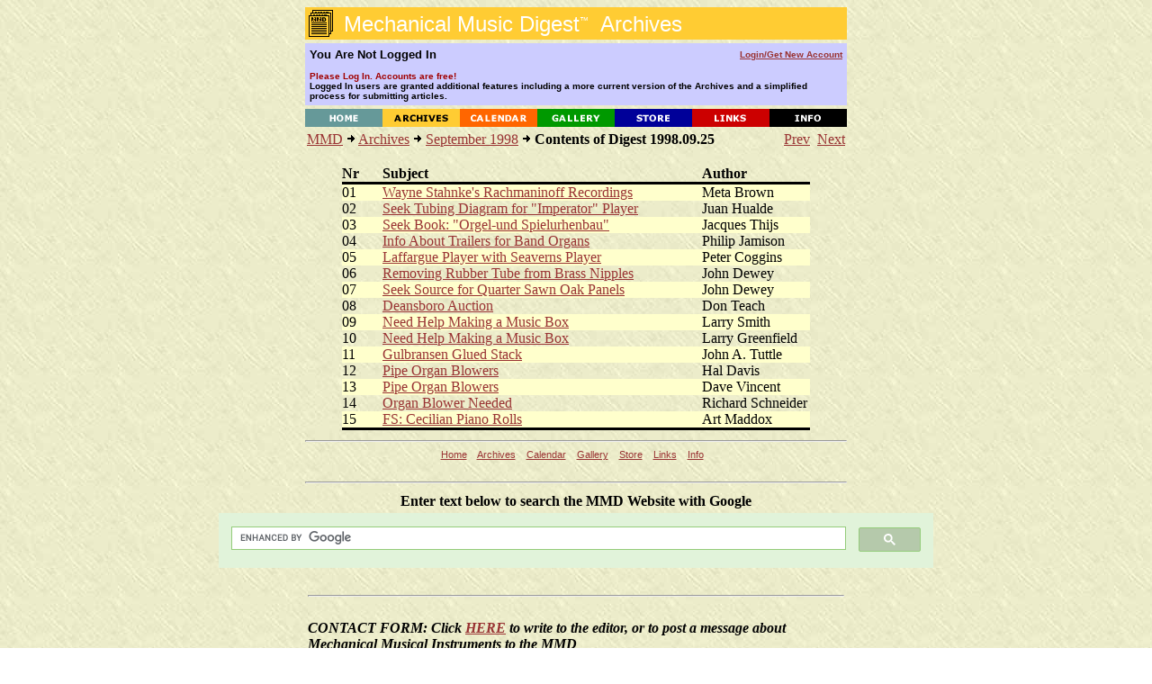

--- FILE ---
content_type: text/html; charset=UTF-8
request_url: https://www.mmdigest.com/Archives/Digests/199809/1998.09.25.html
body_size: 3355
content:
<HTML>
<HEAD>
    <TITLE>Mechanical Music Digest - Archives</TITLE>
   <BASE HREF="https://www.mmdigest.com/Archives/Digests/199809/">
    <META NAME="ROBOTS" CONTENT="NOARCHIVE">
<BODY TEXT="#000000" BGCOLOR="#FFFFFF" LINK="#993333" VLINK="#000000" ALINK="#FF3333" BACKGROUND="/Common/paper2.jpg">

<CENTER>
  <TABLE BORDER="0" CELLSPACING="0" CELLPADDING="0" WIDTH="602">
    <TR HEIGHT=36>
      <TD HEIGHT=36 BGCOLOR="#ffcc33"><IMG ALIGN=top SRC="/Common/archivesIcon.gif" BORDER=0><FONT
         FACE="Verdana,Arial,Helvetica,Geneva,sans-serif" COLOR="#ffffff"><FONT SIZE=+2>&nbsp;Mechanical
     Music Digest<SUP><FONT SIZE=-2>&#153;</FONT></SUP>&nbsp; Archives</FONT></TD>
    </TR>
  </TABLE>
<IMG SRC=/Common/clearpixel.gif height=4>


<TABLE BORDER="0" CELLSPACING="0" CELLPADDING="5" WIDTH="602">
     <TR HEIGHT=26 BGCOLOR="#CCCCFF">

         <TD WIDTH="65%">
             <FONT FACE="Verdana,Arial,Helvetica,Geneva,sans-serif" COLOR="#000000" SIZE=2>
                 <b>
You Are Not Logged In
                 </b>
             </FONT>
         </TD>

         <TD ALIGN=RIGHT WIDTH="35%">
             <FONT FACE="Verdana,Arial,Helvetica,Geneva,sans-serif" COLOR="#ffffff" SIZE=1>
                 <b>
                     <A HREF="https://www.mmdigest.com/Login">
Login/Get&nbsp;New&nbsp;Account
                     </A>
                 </b>
             </FONT>
         </TD>
    </TR>
     <TR HEIGHT=26 BGCOLOR="#CCCCFF">
        <TD COLSPAN=2>
             <FONT FACE="Verdana,Arial,Helvetica,Geneva,sans-serif" COLOR="#000000" SIZE=1>
                 <b>
<FONT COLOR="A00000"> Please Log In.  Accounts are free!</FONT>
<BR>Logged In users are granted additional features including a more current version of the Archives and a simplified process for submitting articles.
        </TD>

     </TR>
</TABLE>


<IMG SRC=/Common/clearpixel.gif height=4>
<TABLE BORDER=0 CELLSPACING="0" CELLPADDING="0" WIDTH=602>
    <TR>
        <TD WIDTH=86><A HREF="/Home"><IMG SRC="/Common/home.gif" ALT="Home" ALIGN=TOP HEIGHT=20 WIDTH=86 BORDER=0></A></TD>
        <TD WIDTH=86><A HREF="/Archives"><IMG SRC="/Common/archives.gif" ALT="Archives" ALIGN=TOP HEIGHT=20 WIDTH=86 BORDER=0></A></TD>
        <TD WIDTH=86><A HREF="/Calendar"><IMG SRC="/Common/calendar.gif" ALT="Calendar" ALIGN=TOP HEIGHT=20 WIDTH=86 BORDER=0></A></TD>
        <TD WIDTH=86><A HREF="/Gallery"><IMG SRC="/Common/gallery.gif" ALT="Gallery" ALIGN=TOP HEIGHT=20 WIDTH=86 BORDER=0></A></TD>
        <TD WIDTH=86><A HREF="/Store"><IMG SRC="/Common/store.gif" ALT="Store" ALIGN=TOP HEIGHT=20 WIDTH=86 BORDER=0></A></TD>
        <TD WIDTH=86><A HREF="/Links"><IMG SRC="/Common/links.gif" ALT="Links" ALIGN=TOP HEIGHT=20 WIDTH=86 BORDER=0></A></TD>
        <TD WIDTH=86><A HREF="/Info"><IMG SRC="/Common/info.gif" ALT="Info" ALIGN=TOP HEIGHT=20 WIDTH=86 BORDER=0></A></TD>
    </TR>
</TABLE>

<TABLE WIDTH=602><TR><TD>
<CENTER>
<TABLE BORDER="0" CELLSPACING="0" CELLPADDING="0" WIDTH="602">
<TR><TD>
<CENTER><TABLE CELLPADDING=0 CELLSPACING=2><TR VALIGN=TOP><TD WIDTH=510><A HREF="/index.html">MMD</A> <IMG ALT="&gt;" SRC="/Common/arrow.gif"> <A HREF="/archives.html">Archives</A> <IMG ALT="&gt;" SRC="/Common/arrow.gif"> <A HREF="/Archives/Digests/199809.html">September 1998</A> <IMG ALT="&gt;" SRC="/Common/arrow.gif"> <B>Contents of Digest 1998.09.25</B></TD><TD ALIGN=RIGHT WIDTH=90><A HREF=/Archives/Digests/199809/1998.09.24.html>Prev</A>&nbsp;&nbsp;<A HREF=/Archives/Digests/199809/1998.09.26.html>Next</A></TD></TR></TABLE></CENTER>
<BR>
<CENTER>
<TABLE  CELLSPACING=0 CELLPADDING=0 WIDTH=520>
<TR VALIGN=TOP><TH ALIGN=LEFT WIDTH=45>Nr</TH><TH ALIGN=LEFT WIDTH=355><B>Subject</TH><TH ALIGN=LEFT WIDTH=120>Author</TH></TR>
<TR BGCOLOR=#000000><TD COLSPAN=3 HEIGHT=3><IMG SRC="/Common/clearpixel.gif"></TD></TR>
<TR BGCOLOR=#ffffcc VALIGN=TOP><TD>01</TD>
<TD><A HREF="/Archives/Digests/199809/1998.09.25.01.html">Wayne Stahnke's Rachmaninoff Recordings</TD>
<TD>Meta Brown</TD>
<TR VALIGN=TOP><TD>02</TD>
<TD><A HREF="/Archives/Digests/199809/1998.09.25.02.html">Seek Tubing Diagram for &quot;Imperator&quot; Player</TD>
<TD>Juan Hualde</TD>
<TR BGCOLOR=#ffffcc VALIGN=TOP><TD>03</TD>
<TD><A HREF="/Archives/Digests/199809/1998.09.25.03.html">Seek Book: &quot;Orgel-und Spielurhenbau&quot;</TD>
<TD>Jacques Thijs</TD>
<TR VALIGN=TOP><TD>04</TD>
<TD><A HREF="/Archives/Digests/199809/1998.09.25.04.html">Info About Trailers for Band Organs</TD>
<TD>Philip Jamison</TD>
<TR BGCOLOR=#ffffcc VALIGN=TOP><TD>05</TD>
<TD><A HREF="/Archives/Digests/199809/1998.09.25.05.html">Laffargue Player with Seaverns Player</TD>
<TD>Peter Coggins</TD>
<TR VALIGN=TOP><TD>06</TD>
<TD><A HREF="/Archives/Digests/199809/1998.09.25.06.html">Removing Rubber Tube from Brass Nipples</TD>
<TD>John Dewey</TD>
<TR BGCOLOR=#ffffcc VALIGN=TOP><TD>07</TD>
<TD><A HREF="/Archives/Digests/199809/1998.09.25.07.html">Seek Source for Quarter Sawn Oak Panels</TD>
<TD>John Dewey</TD>
<TR VALIGN=TOP><TD>08</TD>
<TD><A HREF="/Archives/Digests/199809/1998.09.25.08.html">Deansboro Auction</TD>
<TD>Don Teach</TD>
<TR BGCOLOR=#ffffcc VALIGN=TOP><TD>09</TD>
<TD><A HREF="/Archives/Digests/199809/1998.09.25.09.html">Need Help Making a Music Box</TD>
<TD>Larry Smith</TD>
<TR VALIGN=TOP><TD>10</TD>
<TD><A HREF="/Archives/Digests/199809/1998.09.25.10.html">Need Help Making a Music Box</TD>
<TD>Larry Greenfield</TD>
<TR BGCOLOR=#ffffcc VALIGN=TOP><TD>11</TD>
<TD><A HREF="/Archives/Digests/199809/1998.09.25.11.html">Gulbransen Glued Stack</TD>
<TD>John A. Tuttle</TD>
<TR VALIGN=TOP><TD>12</TD>
<TD><A HREF="/Archives/Digests/199809/1998.09.25.12.html">Pipe Organ Blowers</TD>
<TD>Hal Davis</TD>
<TR BGCOLOR=#ffffcc VALIGN=TOP><TD>13</TD>
<TD><A HREF="/Archives/Digests/199809/1998.09.25.13.html">Pipe Organ Blowers</TD>
<TD>Dave Vincent</TD>
<TR VALIGN=TOP><TD>14</TD>
<TD><A HREF="/Archives/Digests/199809/1998.09.25.14.html">Organ Blower Needed</TD>
<TD>Richard Schneider</TD>
<TR BGCOLOR=#ffffcc VALIGN=TOP><TD>15</TD>
<TD><A HREF="/Archives/Digests/199809/1998.09.25.15.html">FS: Cecilian Piano Rolls</TD>
<TD>Art Maddox</TD>
<TR BGCOLOR=#000000><TD COLSPAN=3 HEIGHT=3><IMG SRC="/Common/clearpixel.gif"></TD></TR>
</TD></TR></TABLE>
</CENTER>
</TD>
</TR>
</TABLE>
</CENTER>
</TD></TR></TABLE>
  <TABLE CELLSPACING=0 CELLPADDING=0 WIDTH="602" >
  <TBODY>
  <TR>
     <TD>
     <hr>
     </TD>
  </TR>
  </TBODY>
  </TABLE>



            <SMALL>
                <SMALL>
                    <FONT FACE="Arial, Helvetica, Geneva, sans-serif">
                      <A HREF="/Home">Home</A>     &nbsp;&nbsp;
                      <A HREF="/Archives">Archives</A> &nbsp;&nbsp;
                      <A HREF="/Calendar">Calendar</A> &nbsp;&nbsp;
                      <A HREF="/Gallery">Gallery</A>  &nbsp;&nbsp;
                      <A HREF="/Store">Store</A>    &nbsp;&nbsp;
                      <A HREF="/Links">Links</A>    &nbsp;&nbsp;
                      <A HREF="/Info">Info</A>     &nbsp;&nbsp;
                    </FONT>
                </SMALL>
             <br>
             <br>
  <TABLE CELLSPACING=0 CELLPADDING=0 WIDTH="602" >
  <TBODY>
  <TR>
     <TD>
     <hr>
     </TD>
  </TR>
  </TBODY>
  </TABLE>



<TABLE WIDTH=800>
<TBODY>
<TR><TD>
<B><CENTER>Enter text below to search the MMD Website with Google</CENTER>
</TD></TR>
<TR><TD>
<script>
  (function() {
    var cx = '017593968648872317134:w5gbtqbpzno';
    var gcse = document.createElement('script');
    gcse.type = 'text/javascript';
    gcse.async = true;
    gcse.src = 'https://cse.google.com/cse.js?cx=' + cx;
    var s = document.getElementsByTagName('script')[0];
    s.parentNode.insertBefore(gcse, s);
  })();
</script>
<gcse:search></gcse:search>
</TD></TR>
</TBODY>
</TABLE>
             <br>

     <TABLE WIDTH=602>
         <TBODY>
                <TR>
                    <TD>
                        <I>
     <HR>
                            <BR>
                            <FONT SIZE=+0>
                                <B>
                                    CONTACT FORM: Click <A HREF="/Contact">HERE</A>

                                 to write to the editor, or to post a message about Mechanical Musical Instruments to the MMD
                             </B>
                            </FONT>
                            <BR><BR>
                            <SMALL>
                                Unless otherwise noted, all opinions are those of the individual authors and may not represent
                                those of the editors. Compilation copyright 1995-2026 by Jody Kravitz.
                                <BR><BR>
                                Please read our <A HREF="/info.html#copyright">Republication Policy</A> before copying information from or creating links to this web site.
                                <BR><BR>
                                     Click <A HREF="/Contact">HERE</A> to contact the webmaster regarding problems with the website.
                            </SMALL>
                        </I>
                    </TD>
                </TR>
         </TBODY>
     </TABLE>
<TABLE CELLSPACING=0 CELLPADDING=0 WIDTH="602" >
<TBODY>
    <TR>
      <TD>

     <HR>
     <CENTER>
             <B><FONT COLOR="#800040" size="+1"> Please support publication of the MMD by donating online<FONT></B>
     </CENTER>
     <HR>

      </TD>
    </TR>

    <TR>
      <TD>

     <CENTER>
     <TABLE>
     <TBODY>
     <TR>
     <TD valign=top>
         <CENTER>

<TABLE BGCOLOR="60A060" CELLPADDING="8">
<TBODY>
<TR>
<TD>
<CENTER>
        <b>Please Support Publication of the MMD with your Generous Donation</b>
         <br>
         <br>
         <B>Pay via PayPal</B>
         <!-- Begin PayPal Logo -->
    <center>
        <br>
    </center>
    <center>
        <!-- Begin PayPal Logo and donate button-->
        <form action="https://www.paypal.com/donate" method="post" target="_top">
            <input name="hosted_button_id" type="hidden" value="UJ7772MKRPA86" />
            <input title="PayPal - The safer, easier way to pay online!" alt="Donate with PayPal button" src="https://www.paypalobjects.com/en_US/i/btn/btn_donateCC_LG.gif" type="image" />
            <img src="https://www.paypal.com/en_US/i/scr/pixel.gif" alt="" width="1" height="1" border="0" />
        </form>
        <b>No PayPal account required </b>
    </center>
</CENTER>
</TD>
</TR>
</TBODY>
</TABLE>

         <br>
         </CENTER> 
     </TD>
     <TD>
         &nbsp;
         &nbsp;
         &nbsp;
         &nbsp;
         &nbsp;

         &nbsp;
         &nbsp;
         &nbsp;
         &nbsp;
         &nbsp;
         &nbsp;
         &nbsp;
         &nbsp;
         &nbsp;

     </TD>
     <TD>
<span id="siteseal"><script async type="text/javascript" src="https://seal.godaddy.com/getSeal?sealID=xM3vpR9WFbgZCmCuWrZBIWxUb1w81p7kobqdu9LemLj4ESERbPw6Qm3lCtaE"></script></span>
         &nbsp;
         &nbsp;
         &nbsp;
         &nbsp;
         &nbsp;
     </TD>
     <TD>
         <CENTER>
         <B>Translate This Page</B>
         <br>
         <br>
<div id="google_translate_element"></div><script>
function googleTranslateElementInit() {
  new google.translate.TranslateElement({
    pageLanguage: 'en'
  }, 'google_translate_element');
}
</script><script src="https://translate.google.com/translate_a/element.js?cb=googleTranslateElementInit"></script>
         </CENTER>
     </TD>

    </TR>
</TBODY>
</TABLE>
        </CENTER>
  <TABLE CELLSPACING=0 CELLPADDING=0 WIDTH="602" >
  <TBODY>
  <TR>
     <TD>
     <hr>
     </TD>
  </TR>
  </TBODY>
  </TABLE>


</BODY>
</HTML>
